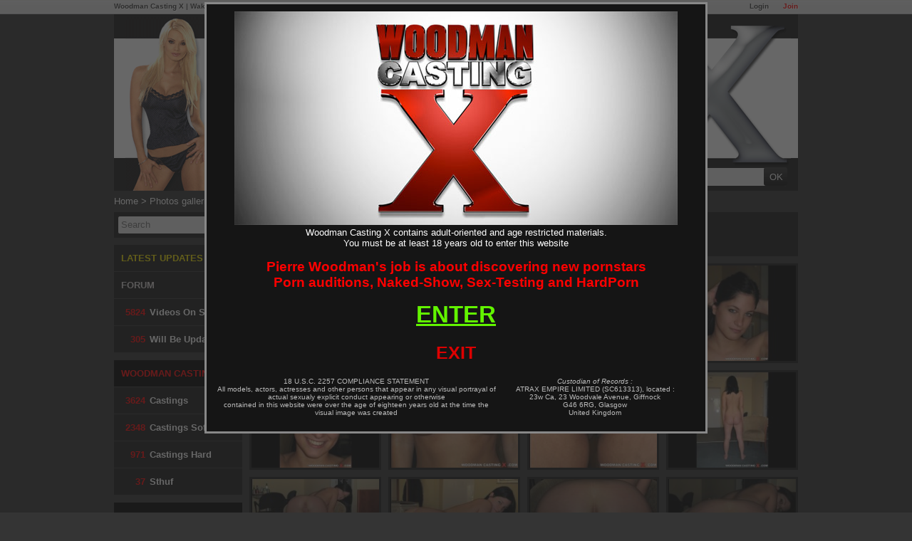

--- FILE ---
content_type: text/html; charset=utf-8
request_url: https://www.woodmancastingx.com/photoset/casting/lexy-cool-casting-pics_1083
body_size: 6860
content:
<!doctype html>
<html xmlns="http://www.w3.org/1999/xhtml" xml:lang="en" lang="en">
<head>
    <title>Photos of Lexy cool - ( casting pics ) by Pierre Woodman.</title>
    <meta name="keywords" content="Lexy cool, casting, sexy pics, Lexy cool - ( casting pics ), gallery photos, photoset, Pierre Woodman, Woodman" />
<meta name="description" content="Professional hardcore photoshooting of Lexy cool. 18 exclusive sexy photos of Lexy cool - ( casting pics )" />
    <meta http-equiv="Content-Type" content="text/html; charset=utf-8" />
    <meta name="robots" content="index,follow"/>
    <meta name="google-site-verification" content="RPjgiwNJ-y8KxC3n4XhcUwGi3m6Jl6nzPTTexL3EXpg"/>
    <meta name=viewport content="width=device-width">
    <link rel="shortcut icon" href="/favicon.ico"/>
    <link rel="icon" href="/favicon.ico" sizes="32x32">
    <meta name="color-scheme" content="only light">

        <script>var jQueryLoad = function (e) {
            if ("undefined" != typeof jQuery) return e(), this;
            jQueryLoad.loadList || (jQueryLoad.loadList = [], jQueryLoad.runLoaded = function () {
                for (var e = 0; e < jQueryLoad.loadList.length; e++) jQueryLoad.loadList[e]()
            }), jQueryLoad.loadList.push(e)
        }, jQueryReady = function (e) {
            return "undefined" != typeof jQuery ? (jQuery(document).ready(e), this) : (jQueryReady.readyList || (jQueryReady.isReady = !1, jQueryReady.setLoaded = function () {
                if (!jQueryReady.isReady) {
                    jQueryReady.isReady = !0, clearInterval(jQueryReady.interval);
                    for (var e = 0; e < jQueryReady.readyList.length; e++) jQuery(document).ready(jQueryReady.readyList[e]);
                    jQueryLoad.runLoaded && jQueryLoad.runLoaded()
                }
            }, jQueryReady.readyList = [], jQueryReady.interval = setInterval(function () {
                if ("undefined" == typeof jQuery) return !1;
                jQueryReady.setLoaded()
            }, 100), Object.defineProperty && Object.defineProperty(window, "jQuery", {
                get: function () {
                    return window._jQueryReadyShouldNotBeUsed
                }, set: function (e) {
                    window._jQueryReadyShouldNotBeUsed = e, Object.defineProperty(window, "jQuery", {}), jQueryReady.setLoaded()
                }
            })), jQueryReady.readyList.push(e), this)
        };</script>
    <link rel="alternate" type="application/rss+xml" href="https://www.woodmancastingx.com/rss.xml" title="Woodman Casting X">

    
    <link rel="stylesheet" type="text/css" media="screen" href="/css/cache/142221/combo/front.basic.css,flat.design.css,navbar.network.css,less/design.css" />

    <link rel="alternate" media="only screen and (max-width: 640px)" href="https://m.woodmancastingx.com/photoset/casting/lexy-cool-casting-pics_1083"/>

                                <link href="http://www.woodmancastingx.com/opensearch.xml" rel="search" title="WoodmanCastingX.com" type="application/opensearchdescription+xml">

        <script type="text/javascript" src="/js/cache/142221/combo/jquery-1.7.2.min.js,platform/utils.js,platform/thumbSlider.js,casting.js,platform/search.js,menuJs.js,flexslider/jquery.flexslider.js,jquery.tools.min.js,project/plugins/owl-carousel/owl.carousel.min.js"></script>

        <script type="text/javascript" src="/js/cache/142221/combo/jquery_ui_drag/jquery-ui.min.js,jquery_ui_drag/jquery-ui.touch-punch.js"></script>

    
      <script async src="https://www.googletagmanager.com/gtag/js?id=G-DR26F2HG79"></script>
  <script type="text/javascript">
    window.dataLayer = window.dataLayer || [];
    function gtag(){dataLayer.push(arguments);}
    gtag('js', new Date());
    gtag('config', 'G-DR26F2HG79');
  </script>

            <link rel="preconnect" href="https://www.google-analytics.com">
                <link rel="preconnect" href="https://s57-pub-ct.high-cdn.com">
        
</head>
<!--[if lte IE 7]>
<body class="ie67fix"> <![endif]-->
<!--[if gt IE 7]><!-->
<body> <!--<![endif]-->

    <!--[if gt IE 6]><!-->
    <div class="networkTopSpacer">&nbsp;</div> <!--<![endif]-->
    <div class="networkTopNav">

        <p >

                            <a class="access join" href="/join?f=network_top_nav">Join</a>
                <a class="access" href="/login?r=%2Fphotoset%2Fcasting%2Flexy-cool-casting-pics_1083">Login</a>
            
            <a href="https://www.woodmancastingx.com/" target="_blank" onclick="sendClickEvent('casting');">Woodman Casting X</a> |            <a href="https://www.wakeupnfuck.com/" target="_blank" onclick="sendClickEvent('wunf');">Wake up'n fuck</a> |
            <a href="https://www.woodmanchat.com/" target="_blank" onclick="sendClickEvent('cams');">Woodman Cams</a> |
            <a href="https://www.woodmanforum.com/" target="_blank" onclick="sendClickEvent('forum');">Woodman Forum</a>

        </p>

    </div>

    <script type="application/javascript">

        function sendClickEvent(value) {
            if (typeof ga !== "undefined") {
                ga('send', 'event', 'Network Bare', 'Click', value);
            }
        }

    </script>

    
<div id="wrapper" class="tag_design">

    <div id="page">

        <header>
    
  <div id="header_newdesign">
    
    <span class="header_slogan"> 
      Originals and Exclusives content by Pierre Woodman.
    </span>
        <span class="header_slogan">
        Woodman Casting X, #1 rated soft and porn auditions website.
        </span>
        
      
    <a href="/" title="homepage">
      
      
      <img src="/images/cache/142221/layout/caylian.png" width="136" height="244" class="caylian_link" alt="Caylian Curtis" />
  
      <img src="/images/cache/142221/layout/logo.png" width="490" height="157" class="logo_link" alt="Woodman Casting" />
  
      <img src="/images/cache/142221/layout/X.png" width="222" height="199"  class="x_link" alt="X" />
  
      <span class="white_bar"></span>
      
    </a>
    <div class="header_menu">
      
      <a class="header_button activable" href="/">Home</a>
      
              <a class="header_button activable" href="/login?r=%2Fphotoset%2Fcasting%2Flexy-cool-casting-pics_1083">Login</a>            
            
      <a class="header_button activable" href="https://www.woodmanforum.com/">Forum</a>
      
              <a class="header_button red_button activable" href="/join?f=menu">Join</a>
            
      <a class="header_button activable" href="/my-videos">My Videos</a>
      
      <div id="menu">
        <div class="searchBar">
          
  <div id="searchMenuContainer" class="completion_container_parent">
    <form method="GET" action="/search">
      <input type="text" class="input" placeholder="Search" name="query" id="query_menu"  autocomplete="off" spellcheck="false"/>
      <input type="submit" class="send" value="OK"/>
    </form>
  </div>
   
        </div>
      </div>
              
      <div class="clear"></div>
    </div>
    
  </div>
  
</header>
        <div id="content">
            <nav>
  
  <div id="breadcrumb">
            <a href="/" class="crumb">Home</a> >
                  <a href="/photoset" class="crumb">Photos galleries</a> >
                  <a href="/photoset/casting" class="crumb">Casting photosets</a> >
                  <span class="crumb">Lexy cool - ( casting pics )</span>
              </div>

</nav>
            
                <nav>

  <div id="menuLeft">
        <ul class="container">

      <li>

                <div id="menuLeftSearch" class="completion_container_parent">

          <form method="GET" action="/search">
            <input type="text" class="input" placeholder="Search" name="query" id="query_menu_left"  autocomplete="off" spellcheck="false"/>
            <input type="submit" class="send" value="OK"/>
          </form>
        </div>

              </li>

      <li>
        <a href="/new" class="item last_updates">
          LATEST UPDATES
        </a>
      </li>

      <li>
        <a href="https://www.woodmanforum.com/" class="item forum">
          FORUM
        </a>
      </li>

      <li>
        <a href="/videos/" class="item collection"><span class="nb">5824</span>Videos on Site</a>
      </li>
      <li>
        <a href="/casting-will-update/" class="item collection"><span class="nb">305</span> Will be Updated</a>
      </li>

      <li class="separator"></li>

      <li class="item header">
        Woodman Casting
      </li>

      <li>
        <a href="/casting-x/" class="item collection"><span class="nb">3624</span>Castings</a>
      </li>
      <li>
        <a href="/casting-soft/" class="item collection"><span class="nb">2348</span> Castings Soft</a>
      </li>
      <li>
        <a href="/casting-xxx/" class="item collection"><span class="nb">971</span> Castings Hard</a>
      </li>
      <li>
        <a href="/sthuf/" class="item collection"><span class="nb">37</span> Sthuf</a>
      </li>

      <li class="separator"></li>

      <li class="item header">
        Woodman Videos
      </li>

      <li>
        <a href="/hardcore/" class="item collection"><span class="nb">1045</span> Scenes XXXX</a>
      </li>

      <li>
        <a href="https://www.wakeupnfuck.com/" class="item collection"><span class="nb">432</span> WakeUpNFuck</a>
      </li>

      <li>
        <a href="https://www.woodmanfilms.com/" class="item collection"><span class="nb">391</span> Woodman Films</a>
      </li>

      <li>
        <a href="/backstage/" class="item collection bts"><span class="nb">271</span> Behind The Scene</a>
      </li>

      <li>
        <a href="/live/" class="item collection"><span class="nb">19</span> Recorded Chats</a>
      </li>


      <li class="separator"></li>

      <li class="item header">
        Galleries
      </li>

      <li>
        <a href="/photoset/casting" class="item active">Castings Galleries</a>
      </li>
      <li>
        <a href="/photoset/hardcore" class="item">Hardcore Galleries</a>
      </li>

      <li class="separator"></li>

      <li class="item header">
        Filters
      </li>
      <li class="best_of sub_menu ">
        <a href="/top100" class="item">Charts &nbsp;(Top 100)<span class="toggle"></span></a>
        <ul>
                    <li>
              <a href="/top100?DELAY=memberChoice" class="">Members Choice</a>
          </li>
          <li>
              <a href="/top100?DELAY=popularity" class="">Most Popular</a>
          </li>
          <li>
              <a href="/top100?DELAY=legend" class="">Best streamed</a>
          </li>
          <li>
              <a href="/top100?DELAY=wunf" class="">Top WakeUpNFuck</a>
          </li>
          <li>
              <a href="/top100?DELAY=7" class="">Top of the week</a>
          </li>
          <li>
              <a href="/top100?DELAY=30" class="">Top last 30 days</a>
          </li>
          <li>
              <a href="/top100?DELAY=365" class="">Top 365 days</a>
          </li>
          <li>
              <a href="/top100?DELAY=ALLTIMES" class="" >Top of all times</a>
          </li>
                    <li>
              <a href="/top100?DELAY=2K-2026" class="">Top of 2026</a>
          </li>
                    <li>
              <a href="/top100?DELAY=2K-2025" class="">Top of 2025</a>
          </li>
                    <li>
              <a href="/top100?DELAY=2K-2024" class="">Top of 2024</a>
          </li>
                    <li>
              <a href="/top100?DELAY=2K-2023" class="">Top of 2023</a>
          </li>
                    <li>
              <a href="/top100?DELAY=2K-2022" class="">Top of 2022</a>
          </li>
                    <li>
              <a href="/top100?DELAY=2K-2021" class="">Top of 2021</a>
          </li>
                    <li>
              <a href="/top100?DELAY=2K-2020" class="">Top of 2020</a>
          </li>
                    <li>
              <a href="/top100?DELAY=2K-2019" class="">Top of 2019</a>
          </li>
                    <li>
              <a href="/top100?DELAY=2K-2018" class="">Top of 2018</a>
          </li>
                    <li>
              <a href="/top100?DELAY=2K-2017" class="">Top of 2017</a>
          </li>
                    <li>
              <a href="/top100?DELAY=2K-2016" class="">Top of 2016</a>
          </li>
                    <li>
              <a href="/top100?DELAY=2K-2015" class="">Top of 2015</a>
          </li>
                    <li>
              <a href="/top100?DELAY=2K-2014" class="">Top of 2014</a>
          </li>
                    <li>
              <a href="/top100?DELAY=2K-2013" class="">Top of 2013</a>
          </li>
                    <li>
              <a href="/top100?DELAY=2K-2012" class="">Top of 2012</a>
          </li>
                    <li>
              <a href="/top100?DELAY=2K-2011" class="">Top of 2011</a>
          </li>
                    <li>
              <a href="/top100?DELAY=2K-2010" class="">Top of 2010</a>
          </li>
                    <li>
              <a href="/top100?DELAY=2K-2009" class="">Top of 2009</a>
          </li>
                  </ul>
      </li>
      <li>
        <a id="category_menu_link" onclick="return false;" href="/keywords" class="item">Categories ( Tags )</a>
      </li>
      <li>
        <a href="/4K-Porn-videos-UHD/" class="item">4K Videos</a>
      </li>

      <li>
        <a href="/girl" class="item">Girls</a>
      </li>

      <li>
        <a href="/catalogue" class="item">DVDs</a>
      </li>

      <li>
        <a href="/subtitles/" class="item">Subtitles</a>
      </li>

            <li class="separator"></li>

      <li>
        <a href="/join" class="item join">Join Now</a>
      </li>
      
    </ul>

  </div>
  
</nav>
                <div class="right_container">

                    

    <div id="galleries" class="flat_content designV3">

        <article>
            <div class="page_title">
                <h1>Lexy cool - ( casting pics )</h1>
                            </div>

            
                            <a class="item photo" href="/join?f=galshow"  rel="nofollow">
                    <img src="https://s57-pub-ct.high-cdn.com/pics/gallery/10/83/1083_4_gallery1_8_185_138_fb_ded8cd67.jpg" alt="Lexy cool is currently naked">
                </a>
                                <a class="item photo" href="/join?f=galshow"  rel="nofollow">
                    <img src="https://s57-pub-ct.high-cdn.com/pics/gallery/10/83/1083_4_gallery2_8_185_138_fb_216851ea.jpg" alt="Undressed Lexy cool">
                </a>
                                <a class="item photo" href="/join?f=galshow"  rel="nofollow">
                    <img src="https://s57-pub-ct.high-cdn.com/pics/gallery/10/83/1083_4_gallery3_8_185_138_fb_e4312532.jpg" alt="Lexy cool is a really sexy girl">
                </a>
                                <a class="item photo" href="/join?f=galshow" style="margin-right:0;" rel="nofollow">
                    <img src="https://s57-pub-ct.high-cdn.com/pics/gallery/10/83/1083_4_gallery4_8_185_138_fb_400160e0.jpg" alt="Lexy cool is sited on a sofa, legs appart and looking at you">
                </a>
                                <a class="item photo" href="/join?f=galshow"  rel="nofollow">
                    <img src="https://s57-pub-ct.high-cdn.com/pics/gallery/10/83/1083_4_gallery5_8_185_138_fb_87d0249b.jpg" alt="Very nice breast of Lexy cool">
                </a>
                                <a class="item photo" href="/join?f=galshow"  rel="nofollow">
                    <img src="https://s57-pub-ct.high-cdn.com/pics/gallery/10/83/1083_4_gallery6_8_185_138_fb_55b7b5cd.jpg" alt="Lexy cool is so cute on this photos">
                </a>
                                <a class="item photo" href="/join?f=galshow"  rel="nofollow">
                    <img src="https://s57-pub-ct.high-cdn.com/pics/gallery/10/83/1083_4_gallery7_8_185_138_fb_252a47c8.jpg" alt="This picture is a very nice shooting">
                </a>
                                <a class="item photo" href="/join?f=galshow" style="margin-right:0;" rel="nofollow">
                    <img src="https://s57-pub-ct.high-cdn.com/pics/gallery/10/83/1083_4_gallery8_8_185_138_fb_1f203926.jpg" alt="You can enjoy this HD Picture">
                </a>
                                <a class="item photo" href="/join?f=galshow"  rel="nofollow">
                    <img src="https://s57-pub-ct.high-cdn.com/pics/gallery/10/83/1083_4_gallery9_8_185_138_fbvttb_fafb94c5.jpg" alt="This photos of Lexy cool is reserved to members">
                </a>
                                <a class="item photo" href="/join?f=galshow"  rel="nofollow">
                    <img src="https://s57-pub-ct.high-cdn.com/pics/gallery/10/83/1083_4_gallery10_8_185_138_fbvttb_1a90ea46.jpg" alt="With an access you could watch this pictures">
                </a>
                                <a class="item photo" href="/join?f=galshow"  rel="nofollow">
                    <img src="https://s57-pub-ct.high-cdn.com/pics/gallery/10/83/1083_4_gallery11_8_185_138_fbvttb_96f93744.jpg" alt="This pictures of a sexy girls is not available for free">
                </a>
                                <a class="item photo" href="/join?f=galshow" style="margin-right:0;" rel="nofollow">
                    <img src="https://s57-pub-ct.high-cdn.com/pics/gallery/10/83/1083_4_gallery12_8_185_138_fbvttb_8e83024e.jpg" alt="This photos is reserved to members">
                </a>
                                        <div class="clear"></div>
                        <a class="join" href="/join" title="Join now" rel="nofollow">
                            More photos in this set and HD version ? Reserved to Members.
                        </a>
                        

            <div class="clear"></div>

        </article>
                    <aside>
                <div class="related">
                    <div class="page_title">
                        <h2>More content with <a href="/girl/lexy_cool_3992">LEXY COOL</a></h2>
                    </div>

                                            <a class="item related video_img" href="/casting-x/lexy-cool_3386.html">
                            <img class=" video_img" src="https://s57-pub-ct.high-cdn.com/pics/scene/33/86/3386_8_scenedefault_8_179_134_fb_f58a8da5_v1.jpg" alt="Casting of LEXY COOL video"/>
                                                            <span class="title ellipsis" title="Lexy Cool">Lexy Cool</span>
                                <span class="infos">40 minutes - Casting</span>
                                                    </a>
                                        <div class="clear"></div>
                </div>

            </aside>

            </div>



                </div>

                <div class="clear"></div>

                    </div>

        <footer>
            <div id="footer">

                <div class="row">

                    <ul>
                        <li class="title">Videos</li>
                        <li><a href="/casting-x/">Casting X</a></li>
                        <li><a href="/new">Updates</a></li>
                        <li><a href="/hardcore/">Hardcore</a></li>
                        <li><a href="/sthuf/">Shtuf</a></li>
                        <li><a href="/live/">Liveshow</a></li>
                        <li><a href="https://www.wakeupnfuck.com/">Wakeupnfuck.com</a></li>
                    </ul>

                </div>

                <div class="row">

                    <ul>
                        <li class="title">Movies</li>
                        <li><a href="/catalogue">Catalogue</a></li>
                        <li><a href="https://www.woodmanfilms.com/">WoodmanFilms.com</a></li>

                        <li class="title marginTop"><a href="/photoset">Galleries</a></li>
                        <li><a href="/photoset/hardcore">Hardcore</a></li>
                        <li><a href="/photoset/casting">Casting</a></li>
                    </ul>

                </div>

                <div class="row">

                    <ul>
                        <li class="title"><a href="/girl">Girls</a></li>
                        <li class="title"><a href="/keywords">Categories</a></li>
                        <li class="title"><a href="/top100">Top 100</a></li>
                    </ul>

                </div>

                <div class="row">

                    <ul>
                        <li class="title"><a href="/contact">Contact us</a></li>
                        <li class="title"><a href="https://www.woodmanforum.com/">Forum</a></li>
                        <li class="social"><a href="https://www.facebook.com/pierrewoodmanofficiel"><img alt="facebook"
                                                                                                         src="/images/cache/142221/social/facebook-24-black.png"
                                                                                                         width="20"
                                                                                                         height="20"></a>
                        </li>
                        <li class="social"><a href="https://twitter.com/woodman_news"><img alt="twitter"
                                                                                           src="/images/cache/142221/social/twitter-24-black.png"
                                                                                           width="20" height="20"></a>
                        </li>
                        <li class="social"><a href="https://www.pinterest.com/pierrewoodman/"><img alt="pinterest"
                                                                                                   src="/images/cache/142221/social/pinterest-24-black.png"
                                                                                                   width="20"
                                                                                                   height="20"></a></li>
                        <li class="social"><a href="http://pierrewoodman.tumblr.com/"><img alt="tumblr"
                                                                                           src="/images/cache/142221/social/tumblr-24-black.png"
                                                                                           width="20" height="20"></a>
                        </li>
                    </ul>

                </div>

                <div class="clear"></div>

                <div class="filet"></div>

                <div class="links ">
                    <a href="/lostpassword">Lost password ?</a>                    <span class="separator">|</span>
                    <a href="javascript:void(favoris());">Bookmark Woodman Casting</a>
                    <span class="separator">|</span>
                    <a href="/report_abuse">Report Piracy</a>
                    <span class="separator">|</span>
                    <a href="/contact" class="contact">Contact Us</a>
                    <span class="separator">|</span>
                    <a href="https://m.woodmancastingx.com/photoset/casting/lexy-cool-casting-pics_1083?keep_version=mobile">Mobile website</a>
                    <span class="separator">|</span>
                    <a href="https://affiliate.woodmancastingx.com">Affiliates</a>
                    <span class="separator">|</span>
                    <a href="/contact/removal">Content Removal</a>
                    <div class="clear"></div>
                </div>

                <p class="footer_biller_addon">
                                    </p>

                <div class="clear"></div>

                <p class="u2257">
                    <a href="/terms" target="_blank" rel="nofollow">Terms & Conditions</a>
                    <a href="/privacy.html" target="_blank" rel="nofollow">Privacy Policy</a><br>
                    All models exposed at this site are 18 years old or older.
                    <a href="/2257.html" target="_blank" rel="nofollow">18 U.S.C. 2257 Record-Keeping Requirements Compliance Statement</a><br/>
                    Please visit CCBill.com / Epoch.com, our authorized sales agent for questions or to cancel a subscription.<br/>
                                            This site is operated by <a rel="nofollow" href="/company" class="no-underline">ATRAX EMPIRE LIMITED (SC613313)</a>
                                    </p>

            </div> <!-- end #footer -->

        </footer>

    </div> <!-- end #page -->

</div> <!-- end #wrapper -->





<script type="text/javascript">

    if (Utils.isSmartphone()) {
        $(document).ready(function () {
            $('#header').append("<div class=\"mobile\"><a href=\"http://mobile.woodmancastingx.com/\">LIGHT WEBSITE FOR MOBILE</a></div>");
            $('#header .mobile').show();
        });
    }

</script>
    <script type="text/javascript">

        function project_disclaimerResize() {

            if (!$('#disclaimerAjaxBackground').length) {
                $('body').append('<div id="disclaimerAjaxBackground" ></div><div id="disclaimerAjax"></div>');
            }

            var totalWidth = $(window).width();
            if (totalWidth < $("#wrapper").outerWidth()) {
                totalWidth = $("#wrapper").outerWidth();
            }

            var totalHeight = $(document).height();

            var freeHeight = ($(window).height() - 600) / 2 - 50;
            var marginTop = 0;
                        if (freeHeight > 10) {
                marginTop = parseInt(Math.round(freeHeight));
            }

            $('#disclaimerAjax').css('margin-top', marginTop + 'px');


            $('#disclaimerAjaxBackground, #disclaimerAjax').width(totalWidth);
            $('#disclaimerAjaxBackground').height(totalHeight);
            $('#disclaimerAjax').height(totalHeight - marginTop);

            if (freeHeight < -100) {
                $("html, body").animate({scrollTop: 150}, 1);
            }
            if (typeof project_disclaimerResizeCallback == 'function') {
                project_disclaimerResizeCallback();
            }
        }

        function project_closeDisclaimer() {
            createCookie('disclaimer', 1, 15);
            $('#disclaimerAjaxBackground, #disclaimerAjax, #disclaimer').hide();

            if (typeof project_disclaimerCloseCallback == 'function') {
                project_disclaimerCloseCallback();
            }

            if (typeof vodPlayer_Play == 'function') {
                vodPlayer_Play();
            }

            if (typeof VodPlayer == 'function') {
                VodPlayer().unoverlayed();
                VodPlayer().play();
            }

        }

                    // load disclaimer if needed
            if ((!Utils.readCookie('disclaimer') && Utils.haveCookie() && !Utils.isBlackBerry())) {
                $.ajax({
                    url: '/disclaimerAjax',
                    type: "POST",
                    success: function (response) {
                        project_disclaimerResize();
                        $('#disclaimerAjaxBackground').show();
                        $('#disclaimerAjax').html(response);

                        $(document).keypress(function (e) {
                            if (e.keyCode == "13") {
                                project_closeDisclaimer();
                            }
                        });
                    }
                });

                $(window).resize(project_disclaimerResize);
                $(document).ready(project_disclaimerResize);
                project_disclaimerResize();

                $("html, body").animate({scrollTop: 0}, 1);
            }

            
                </script>
      <script>

              $(document).ready(function() {
           Search.setDictionnaryUrl("/js/cache/cc1769379588US/searchCompletion.js");
      Search.setRedirectUrl("/search/redirection/replace_type/replace_id");
      Search.addHandler("#query_menu");
    });

  </script>
          <script>
                        $(document).ready(function() {
                          Search.setDictionnaryUrl("/js/cache/cc1769379588US/searchCompletion.js");
              Search.setRedirectUrl("/search/redirection/replace_type/replace_id");
              Search.addHandler("#query_menu_left");
            });

          </script>
          <script>
        $(document).ready(function() {
          openTagsList($('#category_menu_link'));

      $('.best_of .toggle').click(function(){
        $('.best_of ul').slideToggle();
        $('.best_of').toggleClass('expand');
        return false;
      });
    });
  </script>
  
    <script>
        $(document).ready(function () {
            $.ajax({url: "/ajax/tuatz/10?t=" + (new Date()).getTimezoneOffset()});
        });
    </script>
    
<script>
    
    function searchTags() {

        arrayIds = tagSelecteds.sort(function (a, b) {
            return a - b
        });

        var arrayName = Array();

        for (var i = 0; i < arrayIds.length; i++) {
            var tagId = arrayIds[i];
            arrayName.push($('.tag_' + tagId).attr('data-tagName'));
        }

        arrayName = arrayName.sort();

        var urlName = arrayName.join('-') + ',' + arrayIds.join('-');
        window.location.href = "/keywords/the_replaced_name".replace('the_replaced_name', urlName);
    }

    function openTagsList(item, selectedTagIds) {

        $(item).click(function () {
            $.ajax({
                url: "/keywords?ajax=1",
                context: document.body
            }).done(function (data) {

                var container = $('<div id="menuLeftAjaxContainer"></div>');
                container.html(data);
                $('#content').append(container);
                tagsAddHandler();

                if (typeof selectedTagIds !== "undefined") {
                    for (var i = 0; i < selectedTagIds.length; i++) {
                        tagSelect(selectedTagIds[i]);
                    }
                }
            });
        });
    }

    function categoryClose() {
        $('#menuLeftAjaxContainer').remove();
    }

    var tagSelecteds = new Array();

    function tagSelect(tag_id) {

        if (tagSelecteds.indexOf(tag_id) !== -1) {
            return tagUnselect(tag_id);
        }

        if (tagSelecteds.length >= 3) {
            alert('Can\'t add more category, already 3 selected. Please remove one.');
            return;
        }

        $('.tag_' + tag_id).addClass('selected');

        tagSelecteds.push(tag_id);
        tagComputeSelected();
    }

    function tagComputeSelected() {
        // update
        if (tagSelecteds.length) {
            $('#tag_action').show();

            var selectedTags = '';
            for (var i = 0; i < tagSelecteds.length; i++) {

                var text = $('.tag_' + tagSelecteds[i]).find('span').html();
                if (i) {
                    selectedTags += " AND ";
                }

                selectedTags += "<b>" + text + "</b>";

            }

            $('#tags_list').html(selectedTags);
        } else {
            $('#tag_action').hide();
        }

    }


    function tagUnselect(tag_id) {

        tagSelecteds.splice(tagSelecteds.indexOf(tag_id), 1);

        $('.tag_' + tag_id).removeClass('selected');
        tagComputeSelected();
    }

    function tagsAddHandler() {
        $('.tag .add_red, .tag .del_red').click(function () {

            tagSelect($(this).parent().attr('data-tagId'));

        });
    }


</script>

<script type="application/ld+json">
    {
        "@context": "http://schema.org",
        "@type": "WebSite",
        "url": "http://www.woodmancastingx.com/",
        "potentialAction": {
            "@type": "SearchAction",
            "target": "http://www.woodmancastingx.com/search?q={search_term_string}",
            "query-input": "required name=search_term_string"
        }
    }

</script>





</body>
</html>


--- FILE ---
content_type: text/html; charset=utf-8
request_url: https://www.woodmancastingx.com/disclaimerAjax
body_size: 676
content:
<div id="enter">
    <div class="logo">
        <img src="/images/cache/142221/disclaimer/disclaimer.jpg" alt="logo Woodman Casting X" width="622" height="300"/>
    </div>
    <p>
        Woodman Casting X contains adult-oriented and age restricted materials.<br/>
        You must be at least 18 years old to enter this website
    </p>
    <p class="sexual_warning" onclick="project_closeDisclaimer();return false;">
        Pierre Woodman's job is about discovering new pornstars<br/>Porn auditions, Naked-Show, Sex-Testing and HardPorn<br/>
    </p>
    <div class="ok">
        <a class="enter" href="#" onclick="project_closeDisclaimer();return false;">
            ENTER
        </a>
    </div>
    <div class="nok">
        <a href="http://www.google.com">EXIT</a>
    </div>
    <div class="legal_issue">
        <p class="u2257">
            18 U.S.C. 2257 COMPLIANCE STATEMENT<br/>
            <span class="small">
          All models, actors, actresses and other persons that appear in any visual portrayal of actual sexualy explicit conduct appearing or otherwise<br/>
          contained in this website were over the age of eighteen years old at the time the visual image was created<br/>
        </span>
            <br/>
        </p>
        <p class="custodian">
                        <i>Custodian of Records :</i><br/>
            ATRAX EMPIRE LIMITED (SC613313), located :<br/>
                23w Ca, 23 Woodvale Avenue, Giffnock<br/>
                G46 6RG, Glasgow<br/>
                 United Kingdom<br/>
                    </p>
        <div class="clear"></div>
    </div>
</div>
  
